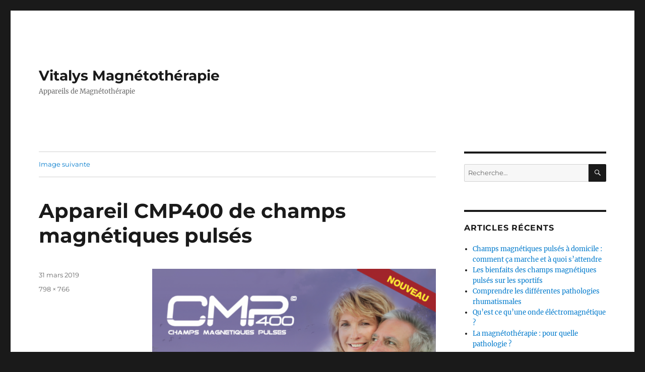

--- FILE ---
content_type: text/html; charset=UTF-8
request_url: https://blog.vitalys-magnetotherapie.com/appareil-cmp400-champs-magnetiques-pulses/capture-decran-2019-03-31-a-18-25-08/
body_size: 9462
content:
<!DOCTYPE html>
<html lang="fr-FR" class="no-js">
<head>
	<meta charset="UTF-8">
	<meta name="viewport" content="width=device-width, initial-scale=1">
	<link rel="profile" href="https://gmpg.org/xfn/11">
		<script>(function(html){html.className = html.className.replace(/\bno-js\b/,'js')})(document.documentElement);</script>
<meta name='robots' content='index, follow, max-image-preview:large, max-snippet:-1, max-video-preview:-1' />

	<!-- This site is optimized with the Yoast SEO plugin v22.1 - https://yoast.com/wordpress/plugins/seo/ -->
	<title>Appareil CMP400 de champs magnétiques pulsés - Vitalys Magnétothérapie</title>
	<link rel="canonical" href="https://blog.vitalys-magnetotherapie.com/appareil-cmp400-champs-magnetiques-pulses/capture-decran-2019-03-31-a-18-25-08/" />
	<meta property="og:locale" content="fr_FR" />
	<meta property="og:type" content="article" />
	<meta property="og:title" content="Appareil CMP400 de champs magnétiques pulsés - Vitalys Magnétothérapie" />
	<meta property="og:description" content="L&#039;appareil CMP400 de champs magnétiques pulsés contribue à soulager vos douleurs rhumatismales" />
	<meta property="og:url" content="https://blog.vitalys-magnetotherapie.com/appareil-cmp400-champs-magnetiques-pulses/capture-decran-2019-03-31-a-18-25-08/" />
	<meta property="og:site_name" content="Vitalys Magnétothérapie" />
	<meta property="article:modified_time" content="2019-03-31T16:33:30+00:00" />
	<meta property="og:image" content="https://blog.vitalys-magnetotherapie.com/appareil-cmp400-champs-magnetiques-pulses/capture-decran-2019-03-31-a-18-25-08" />
	<meta property="og:image:width" content="798" />
	<meta property="og:image:height" content="766" />
	<meta property="og:image:type" content="image/png" />
	<meta name="twitter:card" content="summary_large_image" />
	<script type="application/ld+json" class="yoast-schema-graph">{"@context":"https://schema.org","@graph":[{"@type":"WebPage","@id":"https://blog.vitalys-magnetotherapie.com/appareil-cmp400-champs-magnetiques-pulses/capture-decran-2019-03-31-a-18-25-08/","url":"https://blog.vitalys-magnetotherapie.com/appareil-cmp400-champs-magnetiques-pulses/capture-decran-2019-03-31-a-18-25-08/","name":"Appareil CMP400 de champs magnétiques pulsés - Vitalys Magnétothérapie","isPartOf":{"@id":"https://blog.vitalys-magnetotherapie.com/#website"},"primaryImageOfPage":{"@id":"https://blog.vitalys-magnetotherapie.com/appareil-cmp400-champs-magnetiques-pulses/capture-decran-2019-03-31-a-18-25-08/#primaryimage"},"image":{"@id":"https://blog.vitalys-magnetotherapie.com/appareil-cmp400-champs-magnetiques-pulses/capture-decran-2019-03-31-a-18-25-08/#primaryimage"},"thumbnailUrl":"https://blog.vitalys-magnetotherapie.com/wp-content/uploads/2019/03/Capture-d’écran-2019-03-31-à-18.25.08.png","datePublished":"2019-03-31T16:32:50+00:00","dateModified":"2019-03-31T16:33:30+00:00","breadcrumb":{"@id":"https://blog.vitalys-magnetotherapie.com/appareil-cmp400-champs-magnetiques-pulses/capture-decran-2019-03-31-a-18-25-08/#breadcrumb"},"inLanguage":"fr-FR","potentialAction":[{"@type":"ReadAction","target":["https://blog.vitalys-magnetotherapie.com/appareil-cmp400-champs-magnetiques-pulses/capture-decran-2019-03-31-a-18-25-08/"]}]},{"@type":"ImageObject","inLanguage":"fr-FR","@id":"https://blog.vitalys-magnetotherapie.com/appareil-cmp400-champs-magnetiques-pulses/capture-decran-2019-03-31-a-18-25-08/#primaryimage","url":"https://blog.vitalys-magnetotherapie.com/wp-content/uploads/2019/03/Capture-d’écran-2019-03-31-à-18.25.08.png","contentUrl":"https://blog.vitalys-magnetotherapie.com/wp-content/uploads/2019/03/Capture-d’écran-2019-03-31-à-18.25.08.png","width":798,"height":766,"caption":"L'appareil CMP400 de champs magnétiques pulsés contribue à soulager vos douleurs rhumatismales"},{"@type":"BreadcrumbList","@id":"https://blog.vitalys-magnetotherapie.com/appareil-cmp400-champs-magnetiques-pulses/capture-decran-2019-03-31-a-18-25-08/#breadcrumb","itemListElement":[{"@type":"ListItem","position":1,"name":"Accueil","item":"https://blog.vitalys-magnetotherapie.com/"},{"@type":"ListItem","position":2,"name":"Appareil CMP400 champs magnétiques pulsés","item":"https://blog.vitalys-magnetotherapie.com/appareil-cmp400-champs-magnetiques-pulses/"},{"@type":"ListItem","position":3,"name":"Appareil CMP400 de champs magnétiques pulsés"}]},{"@type":"WebSite","@id":"https://blog.vitalys-magnetotherapie.com/#website","url":"https://blog.vitalys-magnetotherapie.com/","name":"Vitalys Magnétothérapie","description":"Appareils de Magnétothérapie","potentialAction":[{"@type":"SearchAction","target":{"@type":"EntryPoint","urlTemplate":"https://blog.vitalys-magnetotherapie.com/?s={search_term_string}"},"query-input":"required name=search_term_string"}],"inLanguage":"fr-FR"}]}</script>
	<!-- / Yoast SEO plugin. -->


<link rel="alternate" type="application/rss+xml" title="Vitalys Magnétothérapie &raquo; Flux" href="https://blog.vitalys-magnetotherapie.com/feed/" />
<link rel="alternate" type="application/rss+xml" title="Vitalys Magnétothérapie &raquo; Flux des commentaires" href="https://blog.vitalys-magnetotherapie.com/comments/feed/" />
<link rel="alternate" type="application/rss+xml" title="Vitalys Magnétothérapie &raquo; Appareil CMP400 de champs magnétiques pulsés Flux des commentaires" href="https://blog.vitalys-magnetotherapie.com/appareil-cmp400-champs-magnetiques-pulses/capture-decran-2019-03-31-a-18-25-08/feed/" />
<script>
window._wpemojiSettings = {"baseUrl":"https:\/\/s.w.org\/images\/core\/emoji\/15.0.3\/72x72\/","ext":".png","svgUrl":"https:\/\/s.w.org\/images\/core\/emoji\/15.0.3\/svg\/","svgExt":".svg","source":{"concatemoji":"https:\/\/blog.vitalys-magnetotherapie.com\/wp-includes\/js\/wp-emoji-release.min.js?ver=6.5.7"}};
/*! This file is auto-generated */
!function(i,n){var o,s,e;function c(e){try{var t={supportTests:e,timestamp:(new Date).valueOf()};sessionStorage.setItem(o,JSON.stringify(t))}catch(e){}}function p(e,t,n){e.clearRect(0,0,e.canvas.width,e.canvas.height),e.fillText(t,0,0);var t=new Uint32Array(e.getImageData(0,0,e.canvas.width,e.canvas.height).data),r=(e.clearRect(0,0,e.canvas.width,e.canvas.height),e.fillText(n,0,0),new Uint32Array(e.getImageData(0,0,e.canvas.width,e.canvas.height).data));return t.every(function(e,t){return e===r[t]})}function u(e,t,n){switch(t){case"flag":return n(e,"\ud83c\udff3\ufe0f\u200d\u26a7\ufe0f","\ud83c\udff3\ufe0f\u200b\u26a7\ufe0f")?!1:!n(e,"\ud83c\uddfa\ud83c\uddf3","\ud83c\uddfa\u200b\ud83c\uddf3")&&!n(e,"\ud83c\udff4\udb40\udc67\udb40\udc62\udb40\udc65\udb40\udc6e\udb40\udc67\udb40\udc7f","\ud83c\udff4\u200b\udb40\udc67\u200b\udb40\udc62\u200b\udb40\udc65\u200b\udb40\udc6e\u200b\udb40\udc67\u200b\udb40\udc7f");case"emoji":return!n(e,"\ud83d\udc26\u200d\u2b1b","\ud83d\udc26\u200b\u2b1b")}return!1}function f(e,t,n){var r="undefined"!=typeof WorkerGlobalScope&&self instanceof WorkerGlobalScope?new OffscreenCanvas(300,150):i.createElement("canvas"),a=r.getContext("2d",{willReadFrequently:!0}),o=(a.textBaseline="top",a.font="600 32px Arial",{});return e.forEach(function(e){o[e]=t(a,e,n)}),o}function t(e){var t=i.createElement("script");t.src=e,t.defer=!0,i.head.appendChild(t)}"undefined"!=typeof Promise&&(o="wpEmojiSettingsSupports",s=["flag","emoji"],n.supports={everything:!0,everythingExceptFlag:!0},e=new Promise(function(e){i.addEventListener("DOMContentLoaded",e,{once:!0})}),new Promise(function(t){var n=function(){try{var e=JSON.parse(sessionStorage.getItem(o));if("object"==typeof e&&"number"==typeof e.timestamp&&(new Date).valueOf()<e.timestamp+604800&&"object"==typeof e.supportTests)return e.supportTests}catch(e){}return null}();if(!n){if("undefined"!=typeof Worker&&"undefined"!=typeof OffscreenCanvas&&"undefined"!=typeof URL&&URL.createObjectURL&&"undefined"!=typeof Blob)try{var e="postMessage("+f.toString()+"("+[JSON.stringify(s),u.toString(),p.toString()].join(",")+"));",r=new Blob([e],{type:"text/javascript"}),a=new Worker(URL.createObjectURL(r),{name:"wpTestEmojiSupports"});return void(a.onmessage=function(e){c(n=e.data),a.terminate(),t(n)})}catch(e){}c(n=f(s,u,p))}t(n)}).then(function(e){for(var t in e)n.supports[t]=e[t],n.supports.everything=n.supports.everything&&n.supports[t],"flag"!==t&&(n.supports.everythingExceptFlag=n.supports.everythingExceptFlag&&n.supports[t]);n.supports.everythingExceptFlag=n.supports.everythingExceptFlag&&!n.supports.flag,n.DOMReady=!1,n.readyCallback=function(){n.DOMReady=!0}}).then(function(){return e}).then(function(){var e;n.supports.everything||(n.readyCallback(),(e=n.source||{}).concatemoji?t(e.concatemoji):e.wpemoji&&e.twemoji&&(t(e.twemoji),t(e.wpemoji)))}))}((window,document),window._wpemojiSettings);
</script>
<style id='wp-emoji-styles-inline-css'>

	img.wp-smiley, img.emoji {
		display: inline !important;
		border: none !important;
		box-shadow: none !important;
		height: 1em !important;
		width: 1em !important;
		margin: 0 0.07em !important;
		vertical-align: -0.1em !important;
		background: none !important;
		padding: 0 !important;
	}
</style>
<link rel='stylesheet' id='wp-block-library-css' href='https://blog.vitalys-magnetotherapie.com/wp-includes/css/dist/block-library/style.min.css?ver=6.5.7' media='all' />
<style id='wp-block-library-theme-inline-css'>
.wp-block-audio figcaption{color:#555;font-size:13px;text-align:center}.is-dark-theme .wp-block-audio figcaption{color:#ffffffa6}.wp-block-audio{margin:0 0 1em}.wp-block-code{border:1px solid #ccc;border-radius:4px;font-family:Menlo,Consolas,monaco,monospace;padding:.8em 1em}.wp-block-embed figcaption{color:#555;font-size:13px;text-align:center}.is-dark-theme .wp-block-embed figcaption{color:#ffffffa6}.wp-block-embed{margin:0 0 1em}.blocks-gallery-caption{color:#555;font-size:13px;text-align:center}.is-dark-theme .blocks-gallery-caption{color:#ffffffa6}.wp-block-image figcaption{color:#555;font-size:13px;text-align:center}.is-dark-theme .wp-block-image figcaption{color:#ffffffa6}.wp-block-image{margin:0 0 1em}.wp-block-pullquote{border-bottom:4px solid;border-top:4px solid;color:currentColor;margin-bottom:1.75em}.wp-block-pullquote cite,.wp-block-pullquote footer,.wp-block-pullquote__citation{color:currentColor;font-size:.8125em;font-style:normal;text-transform:uppercase}.wp-block-quote{border-left:.25em solid;margin:0 0 1.75em;padding-left:1em}.wp-block-quote cite,.wp-block-quote footer{color:currentColor;font-size:.8125em;font-style:normal;position:relative}.wp-block-quote.has-text-align-right{border-left:none;border-right:.25em solid;padding-left:0;padding-right:1em}.wp-block-quote.has-text-align-center{border:none;padding-left:0}.wp-block-quote.is-large,.wp-block-quote.is-style-large,.wp-block-quote.is-style-plain{border:none}.wp-block-search .wp-block-search__label{font-weight:700}.wp-block-search__button{border:1px solid #ccc;padding:.375em .625em}:where(.wp-block-group.has-background){padding:1.25em 2.375em}.wp-block-separator.has-css-opacity{opacity:.4}.wp-block-separator{border:none;border-bottom:2px solid;margin-left:auto;margin-right:auto}.wp-block-separator.has-alpha-channel-opacity{opacity:1}.wp-block-separator:not(.is-style-wide):not(.is-style-dots){width:100px}.wp-block-separator.has-background:not(.is-style-dots){border-bottom:none;height:1px}.wp-block-separator.has-background:not(.is-style-wide):not(.is-style-dots){height:2px}.wp-block-table{margin:0 0 1em}.wp-block-table td,.wp-block-table th{word-break:normal}.wp-block-table figcaption{color:#555;font-size:13px;text-align:center}.is-dark-theme .wp-block-table figcaption{color:#ffffffa6}.wp-block-video figcaption{color:#555;font-size:13px;text-align:center}.is-dark-theme .wp-block-video figcaption{color:#ffffffa6}.wp-block-video{margin:0 0 1em}.wp-block-template-part.has-background{margin-bottom:0;margin-top:0;padding:1.25em 2.375em}
</style>
<style id='classic-theme-styles-inline-css'>
/*! This file is auto-generated */
.wp-block-button__link{color:#fff;background-color:#32373c;border-radius:9999px;box-shadow:none;text-decoration:none;padding:calc(.667em + 2px) calc(1.333em + 2px);font-size:1.125em}.wp-block-file__button{background:#32373c;color:#fff;text-decoration:none}
</style>
<style id='global-styles-inline-css'>
body{--wp--preset--color--black: #000000;--wp--preset--color--cyan-bluish-gray: #abb8c3;--wp--preset--color--white: #fff;--wp--preset--color--pale-pink: #f78da7;--wp--preset--color--vivid-red: #cf2e2e;--wp--preset--color--luminous-vivid-orange: #ff6900;--wp--preset--color--luminous-vivid-amber: #fcb900;--wp--preset--color--light-green-cyan: #7bdcb5;--wp--preset--color--vivid-green-cyan: #00d084;--wp--preset--color--pale-cyan-blue: #8ed1fc;--wp--preset--color--vivid-cyan-blue: #0693e3;--wp--preset--color--vivid-purple: #9b51e0;--wp--preset--color--dark-gray: #1a1a1a;--wp--preset--color--medium-gray: #686868;--wp--preset--color--light-gray: #e5e5e5;--wp--preset--color--blue-gray: #4d545c;--wp--preset--color--bright-blue: #007acc;--wp--preset--color--light-blue: #9adffd;--wp--preset--color--dark-brown: #402b30;--wp--preset--color--medium-brown: #774e24;--wp--preset--color--dark-red: #640c1f;--wp--preset--color--bright-red: #ff675f;--wp--preset--color--yellow: #ffef8e;--wp--preset--gradient--vivid-cyan-blue-to-vivid-purple: linear-gradient(135deg,rgba(6,147,227,1) 0%,rgb(155,81,224) 100%);--wp--preset--gradient--light-green-cyan-to-vivid-green-cyan: linear-gradient(135deg,rgb(122,220,180) 0%,rgb(0,208,130) 100%);--wp--preset--gradient--luminous-vivid-amber-to-luminous-vivid-orange: linear-gradient(135deg,rgba(252,185,0,1) 0%,rgba(255,105,0,1) 100%);--wp--preset--gradient--luminous-vivid-orange-to-vivid-red: linear-gradient(135deg,rgba(255,105,0,1) 0%,rgb(207,46,46) 100%);--wp--preset--gradient--very-light-gray-to-cyan-bluish-gray: linear-gradient(135deg,rgb(238,238,238) 0%,rgb(169,184,195) 100%);--wp--preset--gradient--cool-to-warm-spectrum: linear-gradient(135deg,rgb(74,234,220) 0%,rgb(151,120,209) 20%,rgb(207,42,186) 40%,rgb(238,44,130) 60%,rgb(251,105,98) 80%,rgb(254,248,76) 100%);--wp--preset--gradient--blush-light-purple: linear-gradient(135deg,rgb(255,206,236) 0%,rgb(152,150,240) 100%);--wp--preset--gradient--blush-bordeaux: linear-gradient(135deg,rgb(254,205,165) 0%,rgb(254,45,45) 50%,rgb(107,0,62) 100%);--wp--preset--gradient--luminous-dusk: linear-gradient(135deg,rgb(255,203,112) 0%,rgb(199,81,192) 50%,rgb(65,88,208) 100%);--wp--preset--gradient--pale-ocean: linear-gradient(135deg,rgb(255,245,203) 0%,rgb(182,227,212) 50%,rgb(51,167,181) 100%);--wp--preset--gradient--electric-grass: linear-gradient(135deg,rgb(202,248,128) 0%,rgb(113,206,126) 100%);--wp--preset--gradient--midnight: linear-gradient(135deg,rgb(2,3,129) 0%,rgb(40,116,252) 100%);--wp--preset--font-size--small: 13px;--wp--preset--font-size--medium: 20px;--wp--preset--font-size--large: 36px;--wp--preset--font-size--x-large: 42px;--wp--preset--spacing--20: 0.44rem;--wp--preset--spacing--30: 0.67rem;--wp--preset--spacing--40: 1rem;--wp--preset--spacing--50: 1.5rem;--wp--preset--spacing--60: 2.25rem;--wp--preset--spacing--70: 3.38rem;--wp--preset--spacing--80: 5.06rem;--wp--preset--shadow--natural: 6px 6px 9px rgba(0, 0, 0, 0.2);--wp--preset--shadow--deep: 12px 12px 50px rgba(0, 0, 0, 0.4);--wp--preset--shadow--sharp: 6px 6px 0px rgba(0, 0, 0, 0.2);--wp--preset--shadow--outlined: 6px 6px 0px -3px rgba(255, 255, 255, 1), 6px 6px rgba(0, 0, 0, 1);--wp--preset--shadow--crisp: 6px 6px 0px rgba(0, 0, 0, 1);}:where(.is-layout-flex){gap: 0.5em;}:where(.is-layout-grid){gap: 0.5em;}body .is-layout-flex{display: flex;}body .is-layout-flex{flex-wrap: wrap;align-items: center;}body .is-layout-flex > *{margin: 0;}body .is-layout-grid{display: grid;}body .is-layout-grid > *{margin: 0;}:where(.wp-block-columns.is-layout-flex){gap: 2em;}:where(.wp-block-columns.is-layout-grid){gap: 2em;}:where(.wp-block-post-template.is-layout-flex){gap: 1.25em;}:where(.wp-block-post-template.is-layout-grid){gap: 1.25em;}.has-black-color{color: var(--wp--preset--color--black) !important;}.has-cyan-bluish-gray-color{color: var(--wp--preset--color--cyan-bluish-gray) !important;}.has-white-color{color: var(--wp--preset--color--white) !important;}.has-pale-pink-color{color: var(--wp--preset--color--pale-pink) !important;}.has-vivid-red-color{color: var(--wp--preset--color--vivid-red) !important;}.has-luminous-vivid-orange-color{color: var(--wp--preset--color--luminous-vivid-orange) !important;}.has-luminous-vivid-amber-color{color: var(--wp--preset--color--luminous-vivid-amber) !important;}.has-light-green-cyan-color{color: var(--wp--preset--color--light-green-cyan) !important;}.has-vivid-green-cyan-color{color: var(--wp--preset--color--vivid-green-cyan) !important;}.has-pale-cyan-blue-color{color: var(--wp--preset--color--pale-cyan-blue) !important;}.has-vivid-cyan-blue-color{color: var(--wp--preset--color--vivid-cyan-blue) !important;}.has-vivid-purple-color{color: var(--wp--preset--color--vivid-purple) !important;}.has-black-background-color{background-color: var(--wp--preset--color--black) !important;}.has-cyan-bluish-gray-background-color{background-color: var(--wp--preset--color--cyan-bluish-gray) !important;}.has-white-background-color{background-color: var(--wp--preset--color--white) !important;}.has-pale-pink-background-color{background-color: var(--wp--preset--color--pale-pink) !important;}.has-vivid-red-background-color{background-color: var(--wp--preset--color--vivid-red) !important;}.has-luminous-vivid-orange-background-color{background-color: var(--wp--preset--color--luminous-vivid-orange) !important;}.has-luminous-vivid-amber-background-color{background-color: var(--wp--preset--color--luminous-vivid-amber) !important;}.has-light-green-cyan-background-color{background-color: var(--wp--preset--color--light-green-cyan) !important;}.has-vivid-green-cyan-background-color{background-color: var(--wp--preset--color--vivid-green-cyan) !important;}.has-pale-cyan-blue-background-color{background-color: var(--wp--preset--color--pale-cyan-blue) !important;}.has-vivid-cyan-blue-background-color{background-color: var(--wp--preset--color--vivid-cyan-blue) !important;}.has-vivid-purple-background-color{background-color: var(--wp--preset--color--vivid-purple) !important;}.has-black-border-color{border-color: var(--wp--preset--color--black) !important;}.has-cyan-bluish-gray-border-color{border-color: var(--wp--preset--color--cyan-bluish-gray) !important;}.has-white-border-color{border-color: var(--wp--preset--color--white) !important;}.has-pale-pink-border-color{border-color: var(--wp--preset--color--pale-pink) !important;}.has-vivid-red-border-color{border-color: var(--wp--preset--color--vivid-red) !important;}.has-luminous-vivid-orange-border-color{border-color: var(--wp--preset--color--luminous-vivid-orange) !important;}.has-luminous-vivid-amber-border-color{border-color: var(--wp--preset--color--luminous-vivid-amber) !important;}.has-light-green-cyan-border-color{border-color: var(--wp--preset--color--light-green-cyan) !important;}.has-vivid-green-cyan-border-color{border-color: var(--wp--preset--color--vivid-green-cyan) !important;}.has-pale-cyan-blue-border-color{border-color: var(--wp--preset--color--pale-cyan-blue) !important;}.has-vivid-cyan-blue-border-color{border-color: var(--wp--preset--color--vivid-cyan-blue) !important;}.has-vivid-purple-border-color{border-color: var(--wp--preset--color--vivid-purple) !important;}.has-vivid-cyan-blue-to-vivid-purple-gradient-background{background: var(--wp--preset--gradient--vivid-cyan-blue-to-vivid-purple) !important;}.has-light-green-cyan-to-vivid-green-cyan-gradient-background{background: var(--wp--preset--gradient--light-green-cyan-to-vivid-green-cyan) !important;}.has-luminous-vivid-amber-to-luminous-vivid-orange-gradient-background{background: var(--wp--preset--gradient--luminous-vivid-amber-to-luminous-vivid-orange) !important;}.has-luminous-vivid-orange-to-vivid-red-gradient-background{background: var(--wp--preset--gradient--luminous-vivid-orange-to-vivid-red) !important;}.has-very-light-gray-to-cyan-bluish-gray-gradient-background{background: var(--wp--preset--gradient--very-light-gray-to-cyan-bluish-gray) !important;}.has-cool-to-warm-spectrum-gradient-background{background: var(--wp--preset--gradient--cool-to-warm-spectrum) !important;}.has-blush-light-purple-gradient-background{background: var(--wp--preset--gradient--blush-light-purple) !important;}.has-blush-bordeaux-gradient-background{background: var(--wp--preset--gradient--blush-bordeaux) !important;}.has-luminous-dusk-gradient-background{background: var(--wp--preset--gradient--luminous-dusk) !important;}.has-pale-ocean-gradient-background{background: var(--wp--preset--gradient--pale-ocean) !important;}.has-electric-grass-gradient-background{background: var(--wp--preset--gradient--electric-grass) !important;}.has-midnight-gradient-background{background: var(--wp--preset--gradient--midnight) !important;}.has-small-font-size{font-size: var(--wp--preset--font-size--small) !important;}.has-medium-font-size{font-size: var(--wp--preset--font-size--medium) !important;}.has-large-font-size{font-size: var(--wp--preset--font-size--large) !important;}.has-x-large-font-size{font-size: var(--wp--preset--font-size--x-large) !important;}
.wp-block-navigation a:where(:not(.wp-element-button)){color: inherit;}
:where(.wp-block-post-template.is-layout-flex){gap: 1.25em;}:where(.wp-block-post-template.is-layout-grid){gap: 1.25em;}
:where(.wp-block-columns.is-layout-flex){gap: 2em;}:where(.wp-block-columns.is-layout-grid){gap: 2em;}
.wp-block-pullquote{font-size: 1.5em;line-height: 1.6;}
</style>
<link rel='stylesheet' id='twentysixteen-fonts-css' href='https://usercontent.one/wp/blog.vitalys-magnetotherapie.com/wp-content/themes/twentysixteen/fonts/merriweather-plus-montserrat-plus-inconsolata.css?ver=20230328' media='all' />
<link rel='stylesheet' id='genericons-css' href='https://usercontent.one/wp/blog.vitalys-magnetotherapie.com/wp-content/themes/twentysixteen/genericons/genericons.css?ver=20201208' media='all' />
<link rel='stylesheet' id='twentysixteen-style-css' href='https://usercontent.one/wp/blog.vitalys-magnetotherapie.com/wp-content/themes/twentysixteen/style.css?ver=20230328' media='all' />
<link rel='stylesheet' id='twentysixteen-block-style-css' href='https://usercontent.one/wp/blog.vitalys-magnetotherapie.com/wp-content/themes/twentysixteen/css/blocks.css?ver=20230206' media='all' />
<!--[if lt IE 10]>
<link rel='stylesheet' id='twentysixteen-ie-css' href='https://usercontent.one/wp/blog.vitalys-magnetotherapie.com/wp-content/themes/twentysixteen/css/ie.css?ver=20170530' media='all' />
<![endif]-->
<!--[if lt IE 9]>
<link rel='stylesheet' id='twentysixteen-ie8-css' href='https://usercontent.one/wp/blog.vitalys-magnetotherapie.com/wp-content/themes/twentysixteen/css/ie8.css?ver=20170530' media='all' />
<![endif]-->
<!--[if lt IE 8]>
<link rel='stylesheet' id='twentysixteen-ie7-css' href='https://usercontent.one/wp/blog.vitalys-magnetotherapie.com/wp-content/themes/twentysixteen/css/ie7.css?ver=20170530' media='all' />
<![endif]-->
<!--[if lt IE 9]>
<script src="https://usercontent.one/wp/blog.vitalys-magnetotherapie.com/wp-content/themes/twentysixteen/js/html5.js?ver=3.7.3" id="twentysixteen-html5-js"></script>
<![endif]-->
<script src="https://blog.vitalys-magnetotherapie.com/wp-includes/js/jquery/jquery.min.js?ver=3.7.1" id="jquery-core-js"></script>
<script src="https://blog.vitalys-magnetotherapie.com/wp-includes/js/jquery/jquery-migrate.min.js?ver=3.4.1" id="jquery-migrate-js"></script>
<script src="https://usercontent.one/wp/blog.vitalys-magnetotherapie.com/wp-content/themes/twentysixteen/js/keyboard-image-navigation.js?ver=20170530" id="twentysixteen-keyboard-image-navigation-js"></script>
<link rel="https://api.w.org/" href="https://blog.vitalys-magnetotherapie.com/wp-json/" /><link rel="alternate" type="application/json" href="https://blog.vitalys-magnetotherapie.com/wp-json/wp/v2/media/105" /><link rel="EditURI" type="application/rsd+xml" title="RSD" href="https://blog.vitalys-magnetotherapie.com/xmlrpc.php?rsd" />
<meta name="generator" content="WordPress 6.5.7" />
<link rel='shortlink' href='https://blog.vitalys-magnetotherapie.com/?p=105' />
<link rel="alternate" type="application/json+oembed" href="https://blog.vitalys-magnetotherapie.com/wp-json/oembed/1.0/embed?url=https%3A%2F%2Fblog.vitalys-magnetotherapie.com%2Fappareil-cmp400-champs-magnetiques-pulses%2Fcapture-decran-2019-03-31-a-18-25-08%2F" />
<link rel="alternate" type="text/xml+oembed" href="https://blog.vitalys-magnetotherapie.com/wp-json/oembed/1.0/embed?url=https%3A%2F%2Fblog.vitalys-magnetotherapie.com%2Fappareil-cmp400-champs-magnetiques-pulses%2Fcapture-decran-2019-03-31-a-18-25-08%2F&#038;format=xml" />
<style>[class*=" icon-oc-"],[class^=icon-oc-]{speak:none;font-style:normal;font-weight:400;font-variant:normal;text-transform:none;line-height:1;-webkit-font-smoothing:antialiased;-moz-osx-font-smoothing:grayscale}.icon-oc-one-com-white-32px-fill:before{content:"901"}.icon-oc-one-com:before{content:"900"}#one-com-icon,.toplevel_page_onecom-wp .wp-menu-image{speak:none;display:flex;align-items:center;justify-content:center;text-transform:none;line-height:1;-webkit-font-smoothing:antialiased;-moz-osx-font-smoothing:grayscale}.onecom-wp-admin-bar-item>a,.toplevel_page_onecom-wp>.wp-menu-name{font-size:16px;font-weight:400;line-height:1}.toplevel_page_onecom-wp>.wp-menu-name img{width:69px;height:9px;}.wp-submenu-wrap.wp-submenu>.wp-submenu-head>img{width:88px;height:auto}.onecom-wp-admin-bar-item>a img{height:7px!important}.onecom-wp-admin-bar-item>a img,.toplevel_page_onecom-wp>.wp-menu-name img{opacity:.8}.onecom-wp-admin-bar-item.hover>a img,.toplevel_page_onecom-wp.wp-has-current-submenu>.wp-menu-name img,li.opensub>a.toplevel_page_onecom-wp>.wp-menu-name img{opacity:1}#one-com-icon:before,.onecom-wp-admin-bar-item>a:before,.toplevel_page_onecom-wp>.wp-menu-image:before{content:'';position:static!important;background-color:rgba(240,245,250,.4);border-radius:102px;width:18px;height:18px;padding:0!important}.onecom-wp-admin-bar-item>a:before{width:14px;height:14px}.onecom-wp-admin-bar-item.hover>a:before,.toplevel_page_onecom-wp.opensub>a>.wp-menu-image:before,.toplevel_page_onecom-wp.wp-has-current-submenu>.wp-menu-image:before{background-color:#76b82a}.onecom-wp-admin-bar-item>a{display:inline-flex!important;align-items:center;justify-content:center}#one-com-logo-wrapper{font-size:4em}#one-com-icon{vertical-align:middle}.imagify-welcome{display:none !important;}</style><style>.recentcomments a{display:inline !important;padding:0 !important;margin:0 !important;}</style><link rel="icon" href="https://usercontent.one/wp/blog.vitalys-magnetotherapie.com/wp-content/uploads/2020/11/favicon-vitalys.jpg" sizes="32x32" />
<link rel="icon" href="https://usercontent.one/wp/blog.vitalys-magnetotherapie.com/wp-content/uploads/2020/11/favicon-vitalys.jpg" sizes="192x192" />
<link rel="apple-touch-icon" href="https://usercontent.one/wp/blog.vitalys-magnetotherapie.com/wp-content/uploads/2020/11/favicon-vitalys.jpg" />
<meta name="msapplication-TileImage" content="https://usercontent.one/wp/blog.vitalys-magnetotherapie.com/wp-content/uploads/2020/11/favicon-vitalys.jpg" />
</head>

<body data-rsssl=1 class="attachment attachment-template-default single single-attachment postid-105 attachmentid-105 attachment-png wp-embed-responsive">
<div id="page" class="site">
	<div class="site-inner">
		<a class="skip-link screen-reader-text" href="#content">
			Aller au contenu		</a>

		<header id="masthead" class="site-header">
			<div class="site-header-main">
				<div class="site-branding">
					
											<p class="site-title"><a href="https://blog.vitalys-magnetotherapie.com/" rel="home">Vitalys Magnétothérapie</a></p>
												<p class="site-description">Appareils de Magnétothérapie</p>
									</div><!-- .site-branding -->

							</div><!-- .site-header-main -->

					</header><!-- .site-header -->

		<div id="content" class="site-content">

	<div id="primary" class="content-area">
		<main id="main" class="site-main">

			
			<article id="post-105" class="post-105 attachment type-attachment status-inherit hentry">

				<nav id="image-navigation" class="navigation image-navigation">
					<div class="nav-links">
						<div class="nav-previous"></div>
						<div class="nav-next"><a href='https://blog.vitalys-magnetotherapie.com/appareil-cmp400-champs-magnetiques-pulses/capture-decran-2019-03-31-a-18-25-41/'>Image suivante</a></div>
					</div><!-- .nav-links -->
				</nav><!-- .image-navigation -->

				<header class="entry-header">
					<h1 class="entry-title">Appareil CMP400 de champs magnétiques pulsés</h1>				</header><!-- .entry-header -->

				<div class="entry-content">

					<div class="entry-attachment">
						<img width="798" height="766" src="https://usercontent.one/wp/blog.vitalys-magnetotherapie.com/wp-content/uploads/2019/03/Capture-d’écran-2019-03-31-à-18.25.08.png" class="attachment-large size-large" alt="Appareil CMP400 de champs magnétiques pulsés" decoding="async" fetchpriority="high" srcset="https://usercontent.one/wp/blog.vitalys-magnetotherapie.com/wp-content/uploads/2019/03/Capture-d’écran-2019-03-31-à-18.25.08.png 798w, https://usercontent.one/wp/blog.vitalys-magnetotherapie.com/wp-content/uploads/2019/03/Capture-d’écran-2019-03-31-à-18.25.08-300x288.png 300w, https://usercontent.one/wp/blog.vitalys-magnetotherapie.com/wp-content/uploads/2019/03/Capture-d’écran-2019-03-31-à-18.25.08-768x737.png 768w" sizes="(max-width: 709px) 85vw, (max-width: 909px) 67vw, (max-width: 984px) 61vw, (max-width: 1362px) 45vw, 600px" />
									<div class="entry-caption">
				<p>L&#8217;appareil CMP400 de champs magnétiques pulsés contribue à soulager vos douleurs rhumatismales</p>
			</div><!-- .entry-caption -->
			
						</div><!-- .entry-attachment -->

						<p>L&#8217;appareil CMP400 de champs magnétiques pulsés contribue à soulager vos douleurs rhumatismales</p>
					</div><!-- .entry-content -->

					<footer class="entry-footer">
					<span class="posted-on"><span class="screen-reader-text">Publié le </span><a href="https://blog.vitalys-magnetotherapie.com/appareil-cmp400-champs-magnetiques-pulses/capture-decran-2019-03-31-a-18-25-08/" rel="bookmark"><time class="entry-date published" datetime="2019-03-31T18:32:50+02:00">31 mars 2019</time><time class="updated" datetime="2019-03-31T18:33:30+02:00">31 mars 2019</time></a></span>						<span class="full-size-link"><span class="screen-reader-text">Taille réelle </span><a href="https://usercontent.one/wp/blog.vitalys-magnetotherapie.com/wp-content/uploads/2019/03/Capture-d’écran-2019-03-31-à-18.25.08.png">798 &times; 766</a></span>											</footer><!-- .entry-footer -->
				</article><!-- #post-105 -->

				
<div id="comments" class="comments-area">

	
	
		<div id="respond" class="comment-respond">
		<h2 id="reply-title" class="comment-reply-title">Laisser un commentaire <small><a rel="nofollow" id="cancel-comment-reply-link" href="/appareil-cmp400-champs-magnetiques-pulses/capture-decran-2019-03-31-a-18-25-08/#respond" style="display:none;">Annuler la réponse</a></small></h2><form action="https://blog.vitalys-magnetotherapie.com/wp-comments-post.php" method="post" id="commentform" class="comment-form" novalidate><p class="comment-notes"><span id="email-notes">Votre adresse e-mail ne sera pas publiée.</span> <span class="required-field-message">Les champs obligatoires sont indiqués avec <span class="required">*</span></span></p><p class="comment-form-comment"><label for="comment">Commentaire <span class="required">*</span></label> <textarea id="comment" name="comment" cols="45" rows="8" maxlength="65525" required></textarea></p><p class="comment-form-author"><label for="author">Nom <span class="required">*</span></label> <input id="author" name="author" type="text" value="" size="30" maxlength="245" autocomplete="name" required /></p>
<p class="comment-form-email"><label for="email">E-mail <span class="required">*</span></label> <input id="email" name="email" type="email" value="" size="30" maxlength="100" aria-describedby="email-notes" autocomplete="email" required /></p>
<p class="comment-form-url"><label for="url">Site web</label> <input id="url" name="url" type="url" value="" size="30" maxlength="200" autocomplete="url" /></p>
<p class="comment-form-cookies-consent"><input id="wp-comment-cookies-consent" name="wp-comment-cookies-consent" type="checkbox" value="yes" /> <label for="wp-comment-cookies-consent">Enregistrer mon nom, mon e-mail et mon site dans le navigateur pour mon prochain commentaire.</label></p>
<p class="form-submit"><input name="submit" type="submit" id="submit" class="submit" value="Laisser un commentaire" /> <input type='hidden' name='comment_post_ID' value='105' id='comment_post_ID' />
<input type='hidden' name='comment_parent' id='comment_parent' value='0' />
</p></form>	</div><!-- #respond -->
	
</div><!-- .comments-area -->

	<nav class="navigation post-navigation" aria-label="Publications">
		<h2 class="screen-reader-text">Navigation de l’article</h2>
		<div class="nav-links"><div class="nav-previous"><a href="https://blog.vitalys-magnetotherapie.com/appareil-cmp400-champs-magnetiques-pulses/" rel="prev"><span class="meta-nav">Publié dans</span><span class="post-title">Appareil CMP400 champs magnétiques pulsés</span></a></div></div>
	</nav>
		</main><!-- .site-main -->
	</div><!-- .content-area -->


	<aside id="secondary" class="sidebar widget-area">
		<section id="search-2" class="widget widget_search">
<form role="search" method="get" class="search-form" action="https://blog.vitalys-magnetotherapie.com/">
	<label>
		<span class="screen-reader-text">
			Recherche pour :		</span>
		<input type="search" class="search-field" placeholder="Recherche&hellip;" value="" name="s" />
	</label>
	<button type="submit" class="search-submit"><span class="screen-reader-text">
		Recherche	</span></button>
</form>
</section>
		<section id="recent-posts-2" class="widget widget_recent_entries">
		<h2 class="widget-title">Articles récents</h2><nav aria-label="Articles récents">
		<ul>
											<li>
					<a href="https://blog.vitalys-magnetotherapie.com/champs-magnetiques-pulses-a-domicile/">Champs magnétiques pulsés à domicile : comment ça marche et à quoi s’attendre</a>
									</li>
											<li>
					<a href="https://blog.vitalys-magnetotherapie.com/les-bienfaits-des-champs-magnetiques-pulses-sur-les-sportifs/">Les bienfaits des champs magnétiques pulsés sur les sportifs</a>
									</li>
											<li>
					<a href="https://blog.vitalys-magnetotherapie.com/comprendre-les-differentes-pathologies-rhumatismales/">Comprendre les différentes pathologies rhumatismales</a>
									</li>
											<li>
					<a href="https://blog.vitalys-magnetotherapie.com/quest-ce-quune-onde-electromagnetique/">Qu&#8217;est ce qu&#8217;une onde éléctromagnétique ?</a>
									</li>
											<li>
					<a href="https://blog.vitalys-magnetotherapie.com/la-magnetotherapie-pour-quelle-pathologie/">La magnétothérapie : pour quelle pathologie ?</a>
									</li>
					</ul>

		</nav></section><section id="recent-comments-2" class="widget widget_recent_comments"><h2 class="widget-title">Commentaires récents</h2><nav aria-label="Commentaires récents"><ul id="recentcomments"><li class="recentcomments"><span class="comment-author-link">Vitalys Magnetotherapie</span> dans <a href="https://blog.vitalys-magnetotherapie.com/appareils-de-magnetotherapie-d-occasion/#comment-222">Appareils de magnétothérapie d&#8217;occasion</a></li><li class="recentcomments"><span class="comment-author-link">Vitalys Magnetotherapie</span> dans <a href="https://blog.vitalys-magnetotherapie.com/les-appareils-arthro-dolor-champs-magnetiques-pulses/#comment-221">Les appareils Arthro Dolor Champs Magnétiques Pulsés</a></li><li class="recentcomments"><span class="comment-author-link">Vitalys Magnetotherapie</span> dans <a href="https://blog.vitalys-magnetotherapie.com/appareils-de-magnetotherapie-d-occasion/#comment-220">Appareils de magnétothérapie d&#8217;occasion</a></li><li class="recentcomments"><span class="comment-author-link">Bea Janmar</span> dans <a href="https://blog.vitalys-magnetotherapie.com/appareils-de-magnetotherapie-d-occasion/#comment-182">Appareils de magnétothérapie d&#8217;occasion</a></li><li class="recentcomments"><span class="comment-author-link">boris</span> dans <a href="https://blog.vitalys-magnetotherapie.com/les-appareils-arthro-dolor-champs-magnetiques-pulses/#comment-171">Les appareils Arthro Dolor Champs Magnétiques Pulsés</a></li></ul></nav></section><section id="archives-2" class="widget widget_archive"><h2 class="widget-title">Archives</h2><nav aria-label="Archives">
			<ul>
					<li><a href='https://blog.vitalys-magnetotherapie.com/2025/10/'>octobre 2025</a></li>
	<li><a href='https://blog.vitalys-magnetotherapie.com/2025/06/'>juin 2025</a></li>
	<li><a href='https://blog.vitalys-magnetotherapie.com/2023/08/'>août 2023</a></li>
	<li><a href='https://blog.vitalys-magnetotherapie.com/2022/12/'>décembre 2022</a></li>
	<li><a href='https://blog.vitalys-magnetotherapie.com/2022/11/'>novembre 2022</a></li>
	<li><a href='https://blog.vitalys-magnetotherapie.com/2022/05/'>mai 2022</a></li>
	<li><a href='https://blog.vitalys-magnetotherapie.com/2021/02/'>février 2021</a></li>
	<li><a href='https://blog.vitalys-magnetotherapie.com/2020/12/'>décembre 2020</a></li>
	<li><a href='https://blog.vitalys-magnetotherapie.com/2020/09/'>septembre 2020</a></li>
	<li><a href='https://blog.vitalys-magnetotherapie.com/2020/06/'>juin 2020</a></li>
	<li><a href='https://blog.vitalys-magnetotherapie.com/2020/04/'>avril 2020</a></li>
	<li><a href='https://blog.vitalys-magnetotherapie.com/2020/02/'>février 2020</a></li>
	<li><a href='https://blog.vitalys-magnetotherapie.com/2019/09/'>septembre 2019</a></li>
	<li><a href='https://blog.vitalys-magnetotherapie.com/2019/08/'>août 2019</a></li>
	<li><a href='https://blog.vitalys-magnetotherapie.com/2019/07/'>juillet 2019</a></li>
	<li><a href='https://blog.vitalys-magnetotherapie.com/2019/06/'>juin 2019</a></li>
	<li><a href='https://blog.vitalys-magnetotherapie.com/2019/05/'>mai 2019</a></li>
	<li><a href='https://blog.vitalys-magnetotherapie.com/2019/04/'>avril 2019</a></li>
	<li><a href='https://blog.vitalys-magnetotherapie.com/2019/03/'>mars 2019</a></li>
	<li><a href='https://blog.vitalys-magnetotherapie.com/2019/02/'>février 2019</a></li>
	<li><a href='https://blog.vitalys-magnetotherapie.com/2018/11/'>novembre 2018</a></li>
	<li><a href='https://blog.vitalys-magnetotherapie.com/2018/10/'>octobre 2018</a></li>
	<li><a href='https://blog.vitalys-magnetotherapie.com/2018/09/'>septembre 2018</a></li>
	<li><a href='https://blog.vitalys-magnetotherapie.com/2018/07/'>juillet 2018</a></li>
	<li><a href='https://blog.vitalys-magnetotherapie.com/2018/06/'>juin 2018</a></li>
	<li><a href='https://blog.vitalys-magnetotherapie.com/2018/05/'>mai 2018</a></li>
	<li><a href='https://blog.vitalys-magnetotherapie.com/2018/01/'>janvier 2018</a></li>
	<li><a href='https://blog.vitalys-magnetotherapie.com/2017/10/'>octobre 2017</a></li>
			</ul>

			</nav></section><section id="categories-2" class="widget widget_categories"><h2 class="widget-title">Catégories</h2><nav aria-label="Catégories">
			<ul>
					<li class="cat-item cat-item-8"><a href="https://blog.vitalys-magnetotherapie.com/category/animaux-de-compagnie/">Animaux de compagnie</a>
</li>
	<li class="cat-item cat-item-5"><a href="https://blog.vitalys-magnetotherapie.com/category/appareils/">Appareils</a>
</li>
	<li class="cat-item cat-item-12"><a href="https://blog.vitalys-magnetotherapie.com/category/arthrite/">Arthrite</a>
</li>
	<li class="cat-item cat-item-9"><a href="https://blog.vitalys-magnetotherapie.com/category/arthrose/">Arthrose</a>
</li>
	<li class="cat-item cat-item-13"><a href="https://blog.vitalys-magnetotherapie.com/category/assistance/">Assistance</a>
</li>
	<li class="cat-item cat-item-6"><a href="https://blog.vitalys-magnetotherapie.com/category/champs-magnetiques-pulses/">Champs Magnétiques Pulsés</a>
</li>
	<li class="cat-item cat-item-14"><a href="https://blog.vitalys-magnetotherapie.com/category/douleurs-articulaires/">Douleurs articulaires</a>
</li>
	<li class="cat-item cat-item-4"><a href="https://blog.vitalys-magnetotherapie.com/category/la-rochelle/">La Rochelle</a>
</li>
	<li class="cat-item cat-item-2"><a href="https://blog.vitalys-magnetotherapie.com/category/magnetotherapie/">Magnetothérapie</a>
</li>
	<li class="cat-item cat-item-1"><a href="https://blog.vitalys-magnetotherapie.com/category/non-classe/">Non classé</a>
</li>
	<li class="cat-item cat-item-3"><a href="https://blog.vitalys-magnetotherapie.com/category/nouvelle-aquitaine/">Nouvelle-Aquitaine</a>
</li>
	<li class="cat-item cat-item-7"><a href="https://blog.vitalys-magnetotherapie.com/category/occasion/">Occasion</a>
</li>
	<li class="cat-item cat-item-11"><a href="https://blog.vitalys-magnetotherapie.com/category/sport/">Sport</a>
</li>
	<li class="cat-item cat-item-10"><a href="https://blog.vitalys-magnetotherapie.com/category/stress/">stress</a>
</li>
	<li class="cat-item cat-item-15"><a href="https://blog.vitalys-magnetotherapie.com/category/videos/">Vidéos</a>
</li>
			</ul>

			</nav></section>	</aside><!-- .sidebar .widget-area -->

		</div><!-- .site-content -->

		<footer id="colophon" class="site-footer">
			
			
			<div class="site-info">
								<span class="site-title"><a href="https://blog.vitalys-magnetotherapie.com/" rel="home">Vitalys Magnétothérapie</a></span>
								<a href="https://wordpress.org/" class="imprint">
					Fièrement propulsé par WordPress				</a>
			</div><!-- .site-info -->
		</footer><!-- .site-footer -->
	</div><!-- .site-inner -->
</div><!-- .site -->


<script src="https://usercontent.one/wp/blog.vitalys-magnetotherapie.com/wp-content/themes/twentysixteen/js/skip-link-focus-fix.js?ver=20170530" id="twentysixteen-skip-link-focus-fix-js"></script>
<script src="https://blog.vitalys-magnetotherapie.com/wp-includes/js/comment-reply.min.js?ver=6.5.7" id="comment-reply-js" async data-wp-strategy="async"></script>
<script id="twentysixteen-script-js-extra">
var screenReaderText = {"expand":"ouvrir le sous-menu","collapse":"fermer le sous-menu"};
</script>
<script src="https://usercontent.one/wp/blog.vitalys-magnetotherapie.com/wp-content/themes/twentysixteen/js/functions.js?ver=20211130" id="twentysixteen-script-js"></script>
<script id="ocvars">var ocSiteMeta = {plugins: {"a3e4aa5d9179da09d8af9b6802f861a8": 1,"a3fe9dc9824eccbd72b7e5263258ab2c": 1}}</script></body>
</html>
